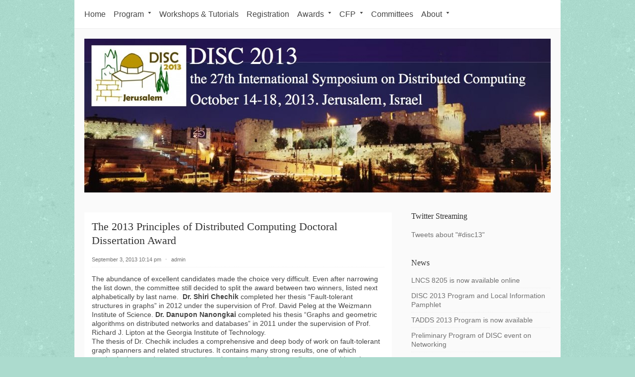

--- FILE ---
content_type: text/html
request_url: https://www.disc-conference.org/wp/mirrors/disc2013/2013/09/03/2013-dissertation-award-announced/
body_size: 8218
content:
<!DOCTYPE html PUBLIC "-//W3C//DTD XHTML 1.0 Transitional//EN" "http://www.w3.org/TR/xhtml1/DTD/xhtml1-transitional.dtd">
<html xmlns="http://www.w3.org/1999/xhtml" lang="en-US">

<!-- Mirrored from www.disc-conference.org/wp/disc2013/2013/09/03/2013-dissertation-award-announced/ by HTTrack Website Copier/3.x [XR&CO'2014], Tue, 13 Dec 2022 16:57:33 GMT -->
<!-- Added by HTTrack --><meta http-equiv="content-type" content="text/html;charset=UTF-8" /><!-- /Added by HTTrack -->
<head profile="http://gmpg.org/xfn/11">
<meta http-equiv="Content-Type" content="text/html; charset=UTF-8" />
<title>The 2013 Principles of Distributed Computing Doctoral Dissertation Award | DISC 2013</title>
<link rel="stylesheet" type="text/css" media="all" href="../../../../wp-content/themes/galaxy/style.css" />
<link rel="pingback" href="../../../../xmlrpc.php" />
<meta name='robots' content='max-image-preview:large' />
<link rel="alternate" type="application/rss+xml" title="DISC 2013 &raquo; Feed" href="../../../../feed/index.html" />
<link rel="alternate" type="application/rss+xml" title="DISC 2013 &raquo; Comments Feed" href="../../../../comments/feed/index.html" />
<script type="text/javascript">
window._wpemojiSettings = {"baseUrl":"https:\/\/s.w.org\/images\/core\/emoji\/14.0.0\/72x72\/","ext":".png","svgUrl":"https:\/\/s.w.org\/images\/core\/emoji\/14.0.0\/svg\/","svgExt":".svg","source":{"concatemoji":"http:\/\/www.disc-conference.org\/wp\/disc2013\/wp-includes\/js\/wp-emoji-release.min.js?ver=6.1.1"}};
/*! This file is auto-generated */
!function(e,a,t){var n,r,o,i=a.createElement("canvas"),p=i.getContext&&i.getContext("2d");function s(e,t){var a=String.fromCharCode,e=(p.clearRect(0,0,i.width,i.height),p.fillText(a.apply(this,e),0,0),i.toDataURL());return p.clearRect(0,0,i.width,i.height),p.fillText(a.apply(this,t),0,0),e===i.toDataURL()}function c(e){var t=a.createElement("script");t.src=e,t.defer=t.type="text/javascript",a.getElementsByTagName("head")[0].appendChild(t)}for(o=Array("flag","emoji"),t.supports={everything:!0,everythingExceptFlag:!0},r=0;r<o.length;r++)t.supports[o[r]]=function(e){if(p&&p.fillText)switch(p.textBaseline="top",p.font="600 32px Arial",e){case"flag":return s([127987,65039,8205,9895,65039],[127987,65039,8203,9895,65039])?!1:!s([55356,56826,55356,56819],[55356,56826,8203,55356,56819])&&!s([55356,57332,56128,56423,56128,56418,56128,56421,56128,56430,56128,56423,56128,56447],[55356,57332,8203,56128,56423,8203,56128,56418,8203,56128,56421,8203,56128,56430,8203,56128,56423,8203,56128,56447]);case"emoji":return!s([129777,127995,8205,129778,127999],[129777,127995,8203,129778,127999])}return!1}(o[r]),t.supports.everything=t.supports.everything&&t.supports[o[r]],"flag"!==o[r]&&(t.supports.everythingExceptFlag=t.supports.everythingExceptFlag&&t.supports[o[r]]);t.supports.everythingExceptFlag=t.supports.everythingExceptFlag&&!t.supports.flag,t.DOMReady=!1,t.readyCallback=function(){t.DOMReady=!0},t.supports.everything||(n=function(){t.readyCallback()},a.addEventListener?(a.addEventListener("DOMContentLoaded",n,!1),e.addEventListener("load",n,!1)):(e.attachEvent("onload",n),a.attachEvent("onreadystatechange",function(){"complete"===a.readyState&&t.readyCallback()})),(e=t.source||{}).concatemoji?c(e.concatemoji):e.wpemoji&&e.twemoji&&(c(e.twemoji),c(e.wpemoji)))}(window,document,window._wpemojiSettings);
</script>
<style type="text/css">
img.wp-smiley,
img.emoji {
	display: inline !important;
	border: none !important;
	box-shadow: none !important;
	height: 1em !important;
	width: 1em !important;
	margin: 0 0.07em !important;
	vertical-align: -0.1em !important;
	background: none !important;
	padding: 0 !important;
}
</style>
	<link rel='stylesheet' id='wp-block-library-css' href='../../../../wp-includes/css/dist/block-library/style.min6a4d.css?ver=6.1.1' type='text/css' media='all' />
<link rel='stylesheet' id='classic-theme-styles-css' href='../../../../wp-includes/css/classic-themes.min68b3.css?ver=1' type='text/css' media='all' />
<style id='global-styles-inline-css' type='text/css'>
body{--wp--preset--color--black: #000000;--wp--preset--color--cyan-bluish-gray: #abb8c3;--wp--preset--color--white: #ffffff;--wp--preset--color--pale-pink: #f78da7;--wp--preset--color--vivid-red: #cf2e2e;--wp--preset--color--luminous-vivid-orange: #ff6900;--wp--preset--color--luminous-vivid-amber: #fcb900;--wp--preset--color--light-green-cyan: #7bdcb5;--wp--preset--color--vivid-green-cyan: #00d084;--wp--preset--color--pale-cyan-blue: #8ed1fc;--wp--preset--color--vivid-cyan-blue: #0693e3;--wp--preset--color--vivid-purple: #9b51e0;--wp--preset--gradient--vivid-cyan-blue-to-vivid-purple: linear-gradient(135deg,rgba(6,147,227,1) 0%,rgb(155,81,224) 100%);--wp--preset--gradient--light-green-cyan-to-vivid-green-cyan: linear-gradient(135deg,rgb(122,220,180) 0%,rgb(0,208,130) 100%);--wp--preset--gradient--luminous-vivid-amber-to-luminous-vivid-orange: linear-gradient(135deg,rgba(252,185,0,1) 0%,rgba(255,105,0,1) 100%);--wp--preset--gradient--luminous-vivid-orange-to-vivid-red: linear-gradient(135deg,rgba(255,105,0,1) 0%,rgb(207,46,46) 100%);--wp--preset--gradient--very-light-gray-to-cyan-bluish-gray: linear-gradient(135deg,rgb(238,238,238) 0%,rgb(169,184,195) 100%);--wp--preset--gradient--cool-to-warm-spectrum: linear-gradient(135deg,rgb(74,234,220) 0%,rgb(151,120,209) 20%,rgb(207,42,186) 40%,rgb(238,44,130) 60%,rgb(251,105,98) 80%,rgb(254,248,76) 100%);--wp--preset--gradient--blush-light-purple: linear-gradient(135deg,rgb(255,206,236) 0%,rgb(152,150,240) 100%);--wp--preset--gradient--blush-bordeaux: linear-gradient(135deg,rgb(254,205,165) 0%,rgb(254,45,45) 50%,rgb(107,0,62) 100%);--wp--preset--gradient--luminous-dusk: linear-gradient(135deg,rgb(255,203,112) 0%,rgb(199,81,192) 50%,rgb(65,88,208) 100%);--wp--preset--gradient--pale-ocean: linear-gradient(135deg,rgb(255,245,203) 0%,rgb(182,227,212) 50%,rgb(51,167,181) 100%);--wp--preset--gradient--electric-grass: linear-gradient(135deg,rgb(202,248,128) 0%,rgb(113,206,126) 100%);--wp--preset--gradient--midnight: linear-gradient(135deg,rgb(2,3,129) 0%,rgb(40,116,252) 100%);--wp--preset--duotone--dark-grayscale: url('#wp-duotone-dark-grayscale');--wp--preset--duotone--grayscale: url('#wp-duotone-grayscale');--wp--preset--duotone--purple-yellow: url('#wp-duotone-purple-yellow');--wp--preset--duotone--blue-red: url('#wp-duotone-blue-red');--wp--preset--duotone--midnight: url('#wp-duotone-midnight');--wp--preset--duotone--magenta-yellow: url('#wp-duotone-magenta-yellow');--wp--preset--duotone--purple-green: url('#wp-duotone-purple-green');--wp--preset--duotone--blue-orange: url('#wp-duotone-blue-orange');--wp--preset--font-size--small: 13px;--wp--preset--font-size--medium: 20px;--wp--preset--font-size--large: 36px;--wp--preset--font-size--x-large: 42px;--wp--preset--spacing--20: 0.44rem;--wp--preset--spacing--30: 0.67rem;--wp--preset--spacing--40: 1rem;--wp--preset--spacing--50: 1.5rem;--wp--preset--spacing--60: 2.25rem;--wp--preset--spacing--70: 3.38rem;--wp--preset--spacing--80: 5.06rem;}:where(.is-layout-flex){gap: 0.5em;}body .is-layout-flow > .alignleft{float: left;margin-inline-start: 0;margin-inline-end: 2em;}body .is-layout-flow > .alignright{float: right;margin-inline-start: 2em;margin-inline-end: 0;}body .is-layout-flow > .aligncenter{margin-left: auto !important;margin-right: auto !important;}body .is-layout-constrained > .alignleft{float: left;margin-inline-start: 0;margin-inline-end: 2em;}body .is-layout-constrained > .alignright{float: right;margin-inline-start: 2em;margin-inline-end: 0;}body .is-layout-constrained > .aligncenter{margin-left: auto !important;margin-right: auto !important;}body .is-layout-constrained > :where(:not(.alignleft):not(.alignright):not(.alignfull)){max-width: var(--wp--style--global--content-size);margin-left: auto !important;margin-right: auto !important;}body .is-layout-constrained > .alignwide{max-width: var(--wp--style--global--wide-size);}body .is-layout-flex{display: flex;}body .is-layout-flex{flex-wrap: wrap;align-items: center;}body .is-layout-flex > *{margin: 0;}:where(.wp-block-columns.is-layout-flex){gap: 2em;}.has-black-color{color: var(--wp--preset--color--black) !important;}.has-cyan-bluish-gray-color{color: var(--wp--preset--color--cyan-bluish-gray) !important;}.has-white-color{color: var(--wp--preset--color--white) !important;}.has-pale-pink-color{color: var(--wp--preset--color--pale-pink) !important;}.has-vivid-red-color{color: var(--wp--preset--color--vivid-red) !important;}.has-luminous-vivid-orange-color{color: var(--wp--preset--color--luminous-vivid-orange) !important;}.has-luminous-vivid-amber-color{color: var(--wp--preset--color--luminous-vivid-amber) !important;}.has-light-green-cyan-color{color: var(--wp--preset--color--light-green-cyan) !important;}.has-vivid-green-cyan-color{color: var(--wp--preset--color--vivid-green-cyan) !important;}.has-pale-cyan-blue-color{color: var(--wp--preset--color--pale-cyan-blue) !important;}.has-vivid-cyan-blue-color{color: var(--wp--preset--color--vivid-cyan-blue) !important;}.has-vivid-purple-color{color: var(--wp--preset--color--vivid-purple) !important;}.has-black-background-color{background-color: var(--wp--preset--color--black) !important;}.has-cyan-bluish-gray-background-color{background-color: var(--wp--preset--color--cyan-bluish-gray) !important;}.has-white-background-color{background-color: var(--wp--preset--color--white) !important;}.has-pale-pink-background-color{background-color: var(--wp--preset--color--pale-pink) !important;}.has-vivid-red-background-color{background-color: var(--wp--preset--color--vivid-red) !important;}.has-luminous-vivid-orange-background-color{background-color: var(--wp--preset--color--luminous-vivid-orange) !important;}.has-luminous-vivid-amber-background-color{background-color: var(--wp--preset--color--luminous-vivid-amber) !important;}.has-light-green-cyan-background-color{background-color: var(--wp--preset--color--light-green-cyan) !important;}.has-vivid-green-cyan-background-color{background-color: var(--wp--preset--color--vivid-green-cyan) !important;}.has-pale-cyan-blue-background-color{background-color: var(--wp--preset--color--pale-cyan-blue) !important;}.has-vivid-cyan-blue-background-color{background-color: var(--wp--preset--color--vivid-cyan-blue) !important;}.has-vivid-purple-background-color{background-color: var(--wp--preset--color--vivid-purple) !important;}.has-black-border-color{border-color: var(--wp--preset--color--black) !important;}.has-cyan-bluish-gray-border-color{border-color: var(--wp--preset--color--cyan-bluish-gray) !important;}.has-white-border-color{border-color: var(--wp--preset--color--white) !important;}.has-pale-pink-border-color{border-color: var(--wp--preset--color--pale-pink) !important;}.has-vivid-red-border-color{border-color: var(--wp--preset--color--vivid-red) !important;}.has-luminous-vivid-orange-border-color{border-color: var(--wp--preset--color--luminous-vivid-orange) !important;}.has-luminous-vivid-amber-border-color{border-color: var(--wp--preset--color--luminous-vivid-amber) !important;}.has-light-green-cyan-border-color{border-color: var(--wp--preset--color--light-green-cyan) !important;}.has-vivid-green-cyan-border-color{border-color: var(--wp--preset--color--vivid-green-cyan) !important;}.has-pale-cyan-blue-border-color{border-color: var(--wp--preset--color--pale-cyan-blue) !important;}.has-vivid-cyan-blue-border-color{border-color: var(--wp--preset--color--vivid-cyan-blue) !important;}.has-vivid-purple-border-color{border-color: var(--wp--preset--color--vivid-purple) !important;}.has-vivid-cyan-blue-to-vivid-purple-gradient-background{background: var(--wp--preset--gradient--vivid-cyan-blue-to-vivid-purple) !important;}.has-light-green-cyan-to-vivid-green-cyan-gradient-background{background: var(--wp--preset--gradient--light-green-cyan-to-vivid-green-cyan) !important;}.has-luminous-vivid-amber-to-luminous-vivid-orange-gradient-background{background: var(--wp--preset--gradient--luminous-vivid-amber-to-luminous-vivid-orange) !important;}.has-luminous-vivid-orange-to-vivid-red-gradient-background{background: var(--wp--preset--gradient--luminous-vivid-orange-to-vivid-red) !important;}.has-very-light-gray-to-cyan-bluish-gray-gradient-background{background: var(--wp--preset--gradient--very-light-gray-to-cyan-bluish-gray) !important;}.has-cool-to-warm-spectrum-gradient-background{background: var(--wp--preset--gradient--cool-to-warm-spectrum) !important;}.has-blush-light-purple-gradient-background{background: var(--wp--preset--gradient--blush-light-purple) !important;}.has-blush-bordeaux-gradient-background{background: var(--wp--preset--gradient--blush-bordeaux) !important;}.has-luminous-dusk-gradient-background{background: var(--wp--preset--gradient--luminous-dusk) !important;}.has-pale-ocean-gradient-background{background: var(--wp--preset--gradient--pale-ocean) !important;}.has-electric-grass-gradient-background{background: var(--wp--preset--gradient--electric-grass) !important;}.has-midnight-gradient-background{background: var(--wp--preset--gradient--midnight) !important;}.has-small-font-size{font-size: var(--wp--preset--font-size--small) !important;}.has-medium-font-size{font-size: var(--wp--preset--font-size--medium) !important;}.has-large-font-size{font-size: var(--wp--preset--font-size--large) !important;}.has-x-large-font-size{font-size: var(--wp--preset--font-size--x-large) !important;}
.wp-block-navigation a:where(:not(.wp-element-button)){color: inherit;}
:where(.wp-block-columns.is-layout-flex){gap: 2em;}
.wp-block-pullquote{font-size: 1.5em;line-height: 1.6;}
</style>
<link rel='stylesheet' id='galaxy-css-960-css' href='../../../../wp-content/themes/galaxy/lib/css/9606a4d.css?ver=6.1.1' type='text/css' media='all' />
<link rel='stylesheet' id='easy_table_style-css' href='../../../../wp-content/plugins/easy-table/themes/default/stylef24c.css?ver=1.6' type='text/css' media='all' />
<script type='text/javascript' src='../../../../wp-includes/js/jquery/jquery.mina7a0.js?ver=3.6.1' id='jquery-core-js'></script>
<script type='text/javascript' src='../../../../wp-includes/js/jquery/jquery-migrate.mind617.js?ver=3.3.2' id='jquery-migrate-js'></script>
<link rel="https://api.w.org/" href="../../../../wp-json/index.html" /><link rel="alternate" type="application/json" href="../../../../wp-json/wp/v2/posts/795.json" /><link rel="EditURI" type="application/rsd+xml" title="RSD" href="../../../../xmlrpc0db0.php?rsd" />
<link rel="wlwmanifest" type="application/wlwmanifest+xml" href="../../../../wp-includes/wlwmanifest.xml" />
<meta name="generator" content="WordPress 6.1.1" />
<link rel="canonical" href="index.html" />
<link rel='shortlink' href='../../../../index043e.html?p=795' />
<link rel="alternate" type="application/json+oembed" href="../../../../wp-json/oembed/1.0/embed25f0.json?url=http%3A%2F%2Fwww.disc-conference.org%2Fwp%2Fdisc2013%2F2013%2F09%2F03%2F2013-dissertation-award-announced%2F" />
<link rel="alternate" type="text/xml+oembed" href="../../../../wp-json/oembed/1.0/embed63e2?url=http%3A%2F%2Fwww.disc-conference.org%2Fwp%2Fdisc2013%2F2013%2F09%2F03%2F2013-dissertation-award-announced%2F&amp;format=xml" />
<style type="text/css">
.appearance_page_custom-header #head-wrap,
#head-wrap {
	font-family: Georgia, Times, serif;
	width: 940px;
	height: 310px;	
	text-align: center;
	text-shadow: #8e8e8e 1px 1px;
	overflow: hidden;
	border: none;
}

.appearance_page_custom-header .head-wrap-bg,
.head-wrap-bg {
	background: url(../../../../files/2013/07/cropped-h3_new.jpg) no-repeat;
}

#head-wrap #head-text .site-name {
	display: block;
	margin: 50px 50px 15px 50px;
}

#head-wrap #head-text .site-name a {
	font-size: 36px;
	line-height: 36px; 
	font-weight: normal; 
	color: #blank;
	text-decoration: none;
}

#head-wrap #head-text .site-description {
	display: block;
	font-size: 18px;
	font-style: italic;
	line-height: 25px;
	color: #blank;
	margin: 0 50px;	
}
</style>
<style type="text/css" id="custom-background-css">
body.custom-background { background-image: url("../../../../wp-content/themes/galaxy/images/galaxy.png"); background-position: left top; background-size: auto; background-repeat: repeat; background-attachment: scroll; }
</style>
	<script src="../../../../jquery-migrate-1.2.1.js"></script>
</head>
<body class="post-template-default single single-post postid-795 single-format-standard custom-background">
<div class="container_main">
  <div id="container_primary_menu">
  <div class="container_12">
    <div class="grid_12">
      <div class="menu1">
        <div class="menu1-data">
  	      <div class="menu"><ul><li class="page_item page-item-2"><a href="../../../../index.html">Home</a></li><li class="page_item page-item-436 page_item_has_children"><a href="../../../../program/index.html">Program</a><ul class='children'><li class="page_item page-item-924"><a href="../../../../program/program-at-a-glance/index.html">Program at a Glance</a></li><li class="page_item page-item-709"><a href="../../../../program/disc-2013-full-program/index.html">Full Program</a></li><li class="page_item page-item-774"><a href="../../../../program/invited-lectures/index.html">Invited Lectures</a></li><li class="page_item page-item-540"><a href="../../../../program/540-2/index.html">Accepted Papers</a></li><li class="page_item page-item-1025"><a href="../../../../program/slides/index.html">Slides</a></li></ul></li><li class="page_item page-item-41"><a href="../../../../events/index.html">Workshops &#038; Tutorials</a></li><li class="page_item page-item-559"><a href="../../../../registration/index.html">Registration</a></li><li class="page_item page-item-644 page_item_has_children"><a href="../../../../awards/index.html">Awards</a><ul class='children'><li class="page_item page-item-616"><a href="../../../../awards/best-papers-awards/index.html">Best Papers Awards</a></li><li class="page_item page-item-209"><a href="../../../../awards/209-2/index.html">Dijkstra Prize 2013</a></li><li class="page_item page-item-881"><a href="../../../../awards/2013-dissertation-award/index.html">2013 Dissertation Award</a></li></ul></li><li class="page_item page-item-10 page_item_has_children"><a href="../../../../cfp/index.html">CFP</a><ul class='children'><li class="page_item page-item-238"><a href="../../../../cfp/238-2/index.html">Submission</a></li></ul></li><li class="page_item page-item-13"><a href="../../../../committees/index.html">Committees</a></li><li class="page_item page-item-154 page_item_has_children"><a href="../../../../154-2/index.html">About</a><ul class='children'><li class="page_item page-item-18"><a href="../../../../154-2/social-events/index.html">Social Events</a></li><li class="page_item page-item-39"><a href="../../../../154-2/local-arrangements/index.html">Local Arrangements</a></li><li class="page_item page-item-331"><a href="../../../../154-2/map-of-disc-2013-location-and-points-of-intrest/index.html">Map of DISC 2013 area</a></li><li class="page_item page-item-160"><a href="../../../../154-2/160-2/index.html">Jerusalem</a></li><li class="page_item page-item-15"><a href="../../../../154-2/contacts/index.html">Contacts</a></li><li class="page_item page-item-814"><a href="../../../../154-2/all-news/index.html">All News</a></li></ul></li></ul></div>          <div class="clear"></div>
        </div>
      </div>  <!-- end .menu1 --> 
    </div>
  </div> <!-- end .container_12 primary-menu -->
</div>  
<div id="container_custom_header">
  <div class="container_12">
    <div class="grid_12">
      <div id="head-wrap">
        <div id="head-image">
          <a href="../../../../index.html" title="DISC 2013" rel="home"><img src="../../../../files/2013/07/cropped-h3_new.jpg" width="940" height="310" alt="DISC 2013" /></a>
        </div> <!-- end of #logo -->
      </div> <!-- end of #head-wrap -->
    </div>
  </div> <!-- end of .container_12 -->
</div>

<div class="container_12">
<div id="content" class="grid_8">
  
    
        
	  <div id="post-795" class="post-795 post type-post status-publish format-standard hentry category-uncategorized">
  
  <h1 class="entry-title">The 2013 Principles of Distributed Computing Doctoral Dissertation Award</h1>
  
  <div class="entry-meta">
    
		<span class="entry-date" title="September 3, 2013 10:14 pm"><a href="index.html" title="The 2013 Principles of Distributed Computing Doctoral Dissertation Award" rel="bookmark">September 3, 2013 10:14 pm</a></span><span class="entry-meta-sep"> &sdot; </span><span class="entry-author author vcard"><a href="../../../../author/admin/index.html" title="by admin" rel="author">admin</a></span>              
    
	  
  </div><!-- .entry-meta -->
  
  <div class="entry-content">
  	<div>The abundance of excellent candidates made the choice very difficult. Even after narrowing the list down, the committee still decided to split the award between two winners, listed next alphabetically by last name.  <strong>Dr. Shiri Chechik</strong> completed her thesis &#8220;Fault-tolerant structures in graphs&#8221; in 2012 under the supervision of Prof. David Peleg at the Weizmann Institute of Science. <strong>Dr. Danupon Nanongkai</strong> completed his thesis &#8220;Graphs and geometric algorithms on distributed networks and databases&#8221; in 2011 under the supervision of Prof. Richard J. Lipton at the Georgia Institute of Technology.</div>
<div></div>
<div>The thesis of Dr. Chechik includes a comprehensive and deep body of work on fault-tolerant graph spanners and related structures. It contains many strong results, one of which received a best student paper award, and one solved a long-standing open problem. In one of these results, Dr. Chechik shows that it is possible to compute, ahead of time, a compact routing table that provides good routes even if several edges fail. The thesis targets an area of research that has been well studied, but Dr. Chechik&#8217;s contributions advances the area significantly and promises to have a deep and long-lasting impact.</div>
<div></div>
<div>The thesis of Dr. Nanongkai shows a useful approach to make communication complexity a powerful tool for establishing lower bounds bounds for distributed computing. It also contains several sophisticated almost matching upper bounds. The thesis shows that this tool is applicable in diverse contexts, such as random walks, graph problems, and more. Besides being technically deep, the thesis combines distributed computing, communication complexity, and theory of random walks, in natural and novel ways. These results suggest and open the path for much exciting follow-up work on distributed communication complexity and distributed random walks.</div>
<div></div>
<div>The award is sponsored jointly by the ACM Symposium on Principles of Distributed Computing (PODC) and the EATCS Symposium on Distributed Computing (DISC). This award is presented annually, with the presentation taking place alternately at PODC and DISC. <strong>This year it will be presented at DISC 2013</strong>.</div>
<div></div>
<div></div>
<div></div>
<div>Principles of Distributed Computing Doctoral Dissertation Award Committee, 2013:</div>
<div></div>
<div></div>
<div>Marcos K. Aguilera,       Microsoft Research</div>
<div>Rachid Guerraoui,          EPFL</div>
<div>Shay Kutten (Chair),      Technion</div>
<div>Michael Mitzenmacher,  Harvard</div>
<div>Alessandro Panconesi.  Sapienza</div>
<div></div>
<div></div>
<div></div>
	<div class="clear"></div>				
  </div> <!-- end .entry-content -->
  
    
    <div class="entry-meta-bottom">
  <span class="cat-links"><span class="entry-utility-prep entry-utility-prep-cat-links">Posted in:</span> <a href="../../../../category/uncategorized/index.html" rel="category tag">Uncategorized</a></span>  </div><!-- .entry-meta -->
       

</div> <!-- end #post-795 .post_class -->

 

<div id="comments">
  
  
    <p class="nocomments">Comments are closed.</p>
  
  
</div><!-- #comments -->	
	  
    
  <div id="loop-nav-singlular-post">
  <h3 class="assistive-text">Post Navigation</h3>
  <div class="loop-nav-previous grid_4 alpha"><a href="../../../08/06/05-aug-13-best-papers-awards-announced/index.html" rel="prev"><span class="meta-nav">&larr;</span> Previous Post</a></div>
  <div class="loop-nav-next grid_4 omega"><a href="../../09/preliminary-program-of-disc-event-on-networking/index.html" rel="next">Next Post <span class="meta-nav">&rarr;</span></a></div>
  <div class="clear"></div>    
</div><!-- end #loop-nav-singular-post -->
  
</div> <!-- end #content -->
<div id="sidebar" class="grid_4">
  <div id="sidebar-inside">
  
  <div id="text-2" class="widget widget_text widget-widget_text"><div class="widget-wrap widget-inside"><h2 class="widget-title">Twitter Streaming</h2>			<div class="textwidget"><a class="twitter-timeline" href="https://twitter.com/search?q=%23disc13" data-widget-id="387624476294144000">Tweets about "#disc13"</a>
<script>!function(d,s,id){var js,fjs=d.getElementsByTagName(s)[0],p=/^http:/.test(d.location)?'http':'https';if(!d.getElementById(id)){js=d.createElement(s);js.id=id;js.src=p+"://platform.twitter.com/widgets.js";fjs.parentNode.insertBefore(js,fjs);}}(document,"script","twitter-wjs");</script></div>
		</div></div>
		<div id="recent-posts-3" class="widget widget_recent_entries widget-widget_recent_entries"><div class="widget-wrap widget-inside">
		<h2 class="widget-title">News </h2>
		<ul>
											<li>
					<a href="../../../10/11/lncs-8205-is-now-available-online/index.html">LNCS 8205 is now available online</a>
									</li>
											<li>
					<a href="../../../10/08/disc-2013-program-and-local-information-pamphlet/index.html">DISC 2013 Program and Local Information Pamphlet</a>
									</li>
											<li>
					<a href="../../30/tadds-2013-program-is-now-available/index.html">TADDS 2013 Program is now available</a>
									</li>
											<li>
					<a href="../../09/preliminary-program-of-disc-event-on-networking/index.html">Preliminary Program of DISC event on Networking</a>
									</li>
											<li>
					<a href="index.html" aria-current="page">The 2013 Principles of Distributed Computing Doctoral Dissertation Award</a>
									</li>
											<li>
					<a href="../../../08/06/05-aug-13-best-papers-awards-announced/index.html">05-Aug-13: Best papers awards announced</a>
									</li>
					</ul>

		</div></div><div id="text-3" class="widget widget_text widget-widget_text"><div class="widget-wrap widget-inside"><h2 class="widget-title">DISC is held in cooperation with</h2>			<div class="textwidget"><a href="http://eatcs.org/"><img src="../../../../files/2013/10/logo_eatcs.png" width="120"  border="0"></a>
</div>
		</div></div><div id="text-4" class="widget widget_text widget-widget_text"><div class="widget-wrap widget-inside"><h2 class="widget-title">Important Dates</h2>			<div class="textwidget"><p>Abstract Registration  -  <strong> May 12, 2013 </strong><br />
Submission -                        <strong>      May 20, 2013 23:59:59 PDT </strong><br />
Acceptance notification -        <strong>   July 14, 2013  </strong><br />
Camera ready -                     <strong>  August 12, 2013  </strong> </p>
</div>
		</div></div><div id="text-5" class="widget widget_text widget-widget_text"><div class="widget-wrap widget-inside"><h2 class="widget-title">Links</h2>			<div class="textwidget"><a href="http://disc-conference.org/" target="_blank" rel="noopener">Past DISC conferences </a>
 <br>
<a href="../../../../registration/index.html" target="_blank" rel="noopener">Registration link</a>
 <br>
<a href="https://www.easychair.org/conferences/?conf=disc2013" target="_blank" rel="noopener">Submission link (closed)</a>
 <br>
<a href="http://www.springer.com/computer/lncs/lncs+authors?SGWID=0-40209-0-0-0" target="_blank" rel="noopener">Camera ready instruction</a>
 <br>
<a href="../../../../154-2/all-news/index.html">All News</a

</div>
		</div></div><div id="search-2" class="widget widget_search widget-widget_search"><div class="widget-wrap widget-inside"><div class="search">
  <form method="get" class="searchform" action="http://www.disc-conference.org/wp/disc2013/">
    <label for="s" class="assistive-text">Search for:</label>
    <input type="text" class="field" name="s" id="s" value="Search" onfocus="if(this.value==this.defaultValue)this.value='';" onblur="if(this.value=='')this.value=this.defaultValue;" />
    <input type="submit" class="submit" name="submit" id="searchsubmit" value="Search" />
  </form>
</div><!-- end .search --></div></div>  
  </div>
</div>  <!-- end #sidebar -->
<div class="clear"></div></div>
<img src="../../../../files/2013/12/sponsors5-e1386105837248.png" alt="Disc 2013 Sponsors">
<div id="container_footer">
  <div class="container_12">
    <div id="footer" class="grid_12">
      <div class="galaxy-blog grid_8 alpha">
  &copy; Copyright 2017 - <a href="../../../../index.html">DISC 2013</a></div>
<div class="galaxy-project grid_4 omega">
  Galaxy Theme by <a href="http://pixelpetal.com/" title="PixelPetal">PixelPetal</a> &sdot; <a href="http://wordpress.org/" title="WordPress">WordPress</a>
</div>
<div class="clear"></div>
    </div> <!-- end #footer -->
    <div class="clear"></div>   
  </div>
</div>
</div> <!-- end .container_main -->
<script type='text/javascript' src='../../../../wp-content/themes/galaxy/lib/js/hoverintent.minb52e.js?ver=5' id='galaxy-js-hoverintent-js'></script>
<script type='text/javascript' src='../../../../wp-content/themes/galaxy/lib/js/superfish.minb493.js?ver=1.4.8' id='galaxy-js-superfish-js'></script>
<script type='text/javascript' src='../../../../wp-content/themes/galaxy/lib/js/supersubs.minac28.js?ver=0.2' id='galaxy-js-supersubs-js'></script>
<script type='text/javascript' src='../../../../wp-content/themes/galaxy/lib/js/drop-downs5152.js?ver=1.0' id='galaxy-js-drop-downs-js'></script>
</body>

<!-- Mirrored from www.disc-conference.org/wp/disc2013/2013/09/03/2013-dissertation-award-announced/ by HTTrack Website Copier/3.x [XR&CO'2014], Tue, 13 Dec 2022 16:57:40 GMT -->
</html>

--- FILE ---
content_type: text/javascript
request_url: https://www.disc-conference.org/wp/mirrors/disc2013/wp-content/themes/galaxy/lib/js/drop-downs5152.js?ver=1.0
body_size: 349
content:
/**
 * Functions file for loading custom JS for Galaxy drop downs.
 *
 * @package Cayon
 * @subpackage Functions
 */

(function($){
	
	/** Galaxy Dorp Downs */
	function galaxyMenu() {
		
		$( '.menu1 ul' ).supersubs({			
			
			minWidth: 16,
			maxWidth: 27,
			extraWidth: 1		
		
		}).superfish({		
			
			delay: 100,
			speed: 'fast',
			animation: { opacity:'show', height:'show' },
			//autoArrows: false,
			dropShadows: false
	  
	  });
	  
	}
	
	/** jQuery Document Ready */
	$(document).ready(function(){
		galaxyMenu();
	});

})(jQuery);